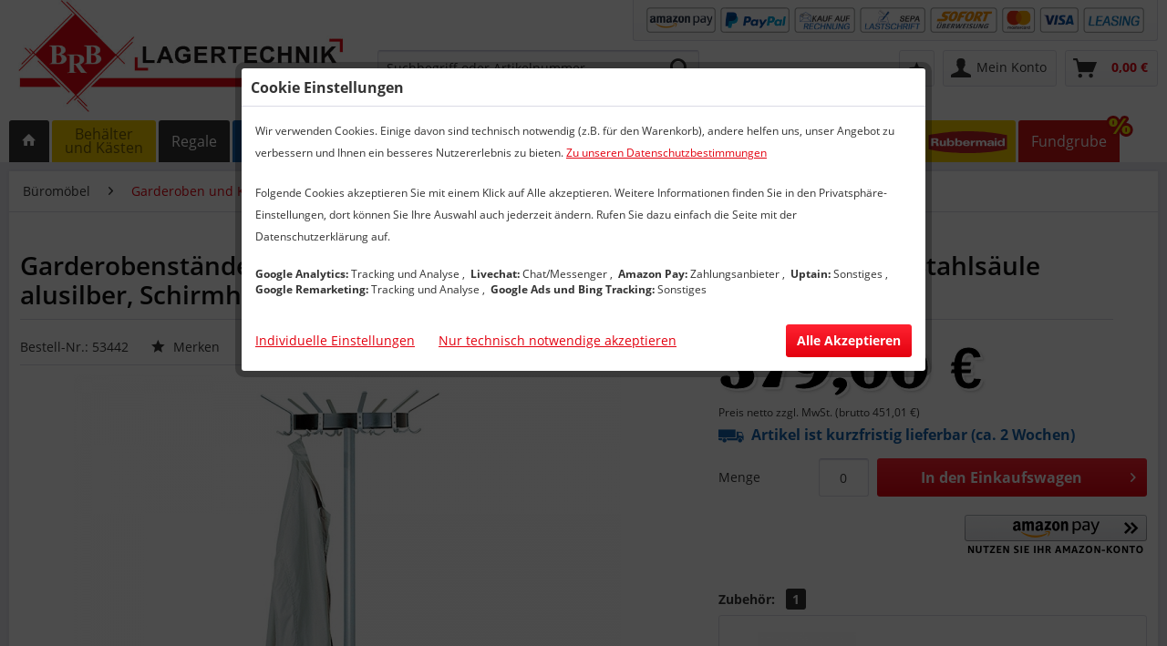

--- FILE ---
content_type: text/html; charset=UTF-8
request_url: https://www.brb-lagertechnik.de/bueromoebel/garderoben-und-kleiderstaender/24488/garderobenstaender-8-hut-und-16-mantelhaken-h-1800-mm-oe-450-mm-stahlsaeule-alusilber-schirmhalter-schwarz
body_size: 16239
content:
<!DOCTYPE html>
<html class="no-js" lang="de" itemscope="itemscope" itemtype="http://schema.org/WebPage">
<head>
<meta charset="utf-8"><script>window.dataLayer = window.dataLayer || [];</script><script>window.dataLayer.push({
    "ecommerce": {
        "detail": {
            "actionField": {
                "list": "Garderoben und Kleiderst\u00e4nder"
            },
            "products": [
                {
                    "name": "Garderobenst\u00e4nder, 8 Hut- und 16 Mantelhaken, H 1800 mm, \u00d8 450 mm, Stahls\u00e4ule alusilber, Schirmhalter schwarz",
                    "id": "00053442",
                    "price": 379,
                    "category": "Garderoben und Kleiderst\u00e4nder",
                    "variant": "",
                    "brand": ""
                }
            ]
        },
        "currencyCode": "EUR"
    },
    "google_tag_params": {
        "ecomm_pagetype": "product",
        "ecomm_prodid": "00053442",
        "ecomm_totalvalue": 379
    }
});</script><!-- WbmTagManager -->
<script>
(function(w,d,s,l,i){w[l]=w[l]||[];w[l].push({'gtm.start':new Date().getTime(),event:'gtm.js'});var f=d.getElementsByTagName(s)[0],j=d.createElement(s),dl=l!='dataLayer'?'&l='+l:'';j.async=true;j.src='https://www.googletagmanager.com/gtm.js?id='+i+dl;f.parentNode.insertBefore(j,f);})(window,document,'script','dataLayer','GTM-M2VBXXG');
</script>
<!-- End WbmTagManager -->
<meta name="author" content="" />
<meta name="robots" content="index,follow" />
<meta name="revisit-after" content="15 days" />
<meta name="keywords" content="Garderoben,Garderobenständer,Fahrbare Garderoben,Kleiderständer,Rollgarderoben,Büro-Garderoben" />
<meta name="description" content="➤ Günstig Garderoben und Kleiderständer kaufen ✓ über 35.000 Artikel auf Lager ✓ Versandkostenfrei  ✓ einfach✚schnell ✓ Jetzt sparen!" />
<meta property="og:type" content="product" />
<meta property="og:site_name" content="BRB-Lagertechnik" />
<meta property="og:url" content="https://www.brb-lagertechnik.de/bueromoebel/garderoben-und-kleiderstaender/24488/garderobenstaender-8-hut-und-16-mantelhaken-h-1800-mm-oe-450-mm-stahlsaeule-alusilber-schirmhalter-schwarz" />
<meta property="og:title" content="Garderobenständer, 8 Hut- und 16 Mantelhaken, H 1800 mm, Ø 450 mm, Stahlsäule alusilber, Schirmhalter schwarz" />
<meta property="og:description" content="Stabile Stahlsäule in alusilber, Schirmhalter aus Kunststoff in Farbe schwarz Sehr standfest durch schweren Fuß mit Betonfüllung und schwarzer Kunststoff-Tropfmulde Mit drehbarer Hakenkrone HxØ 1800x450 mm 8 Hut- und 16 Mantelhaken" />
<meta property="og:image" content="https://www.brb-lagertechnik.de/media/image/cd/c1/29/00053442afnJkrFZbBXUK.jpg" />
<meta property="product:price" content="379,00" />
<meta property="product:product_link" content="https://www.brb-lagertechnik.de/bueromoebel/garderoben-und-kleiderstaender/24488/garderobenstaender-8-hut-und-16-mantelhaken-h-1800-mm-oe-450-mm-stahlsaeule-alusilber-schirmhalter-schwarz" />
<meta name="twitter:card" content="product" />
<meta name="twitter:site" content="BRB-Lagertechnik" />
<meta name="twitter:title" content="Garderobenständer, 8 Hut- und 16 Mantelhaken, H 1800 mm, Ø 450 mm, Stahlsäule alusilber, Schirmhalter schwarz" />
<meta name="twitter:description" content="Stabile Stahlsäule in alusilber, Schirmhalter aus Kunststoff in Farbe schwarz Sehr standfest durch schweren Fuß mit Betonfüllung und schwarzer Kunststoff-Tropfmulde Mit drehbarer Hakenkrone HxØ 1800x450 mm 8 Hut- und 16 Mantelhaken" />
<meta name="twitter:image" content="https://www.brb-lagertechnik.de/media/image/cd/c1/29/00053442afnJkrFZbBXUK.jpg" />
<meta itemprop="copyrightHolder" content="BRB-Lagertechnik" />
<meta itemprop="copyrightYear" content="2014" />
<meta itemprop="isFamilyFriendly" content="True" />
<meta itemprop="image" content="https://www.brb-lagertechnik.de/media/image/ef/80/50/logo5b96795587413.png" />
<meta name="viewport" content="width=device-width, initial-scale=1.0, user-scalable=yes">
<meta name="mobile-web-app-capable" content="yes">
<meta name="apple-mobile-web-app-title" content="BRB Shop">
<meta name="apple-mobile-web-app-capable" content="yes">
<meta name="apple-mobile-web-app-status-bar-style" content="default">
<link rel="apple-touch-icon-precomposed" href="https://www.brb-lagertechnik.de/media/image/d1/8e/75/BRB-LOGO_Karo_180-Pixel.png">
<link rel="shortcut icon" href="https://www.brb-lagertechnik.de/media/unknown/d9/0c/f4/favicon.ico">
<meta name="msapplication-navbutton-color" content="#e3010f" />
<meta name="application-name" content="BRB-Lagertechnik" />
<meta name="msapplication-starturl" content="https://www.brb-lagertechnik.de/" />
<meta name="msapplication-window" content="width=1024;height=768" />
<meta name="msapplication-TileImage" content="https://www.brb-lagertechnik.de/media/image/bb/47/ae/BRB-LOGO_Karo_150-Pixel.png">
<meta name="msapplication-TileColor" content="#e3010f">
<meta name="theme-color" content="#e3010f" />
<link rel="canonical" href="https://www.brb-lagertechnik.de/bueromoebel/garderoben-und-kleiderstaender/24488/garderobenstaender-8-hut-und-16-mantelhaken-h-1800-mm-oe-450-mm-stahlsaeule-alusilber-schirmhalter-schwarz" />
<title itemprop="name">Garderobenständer, 8 Hut- und 16 Mantelhaken, H 1800 mm, Ø 450 mm, Stahlsäule alusilber, Schirmhalter schwarz |
Garderoben und Kleiderständer&nbsp;|&nbsp;Büromöbel&nbsp;|&nbsp;BRB
</title>
<link href="/web/cache/1760016005_ffbed8a38f93bce95e14e6aa928c564b.css" media="all" rel="stylesheet" type="text/css" />
<link rel="stylesheet" href="https://cdnjs.cloudflare.com/ajax/libs/balloon-css/0.2.4/balloon.min.css">
<script>
var gaProperty = 'UA-51702579-1';
var disableStr = 'ga-disable-' + gaProperty;
if (document.cookie.indexOf(disableStr + '=true') > -1) {
window[disableStr] = true;
}
</script>
<script src="/themes/Frontend/Responsive/frontend/_public/src/js/vendors/modernizr/modernizr.custom.35977.js"></script>
<script>
var mndCookieExpireDays = '31';
var mndCookieGACode = 'UA-51702579-1';
var mndCookieGAOptIn = 'true';
var mndCookieShowPrivacySettingsLink = 'true';
var mndCookieShowPrivacySettingsLinkText = 'Individuelle Einstellungen';
var mndCookiePixelInstalled = '';
var mndCookieVersion = '1';
var mndCookiePrivacyLink = '/custom/index/sCustom/7';
var mndCookieImprintLink = '/impressum';
var mndCookieReloadPage = 'true';
var mndCookieReloadAddUtm = 'false';
var mndCookieCustomTrackingCookiesJSON = JSON.parse(JSON.stringify([{"Name":"Livechat","Cookie":"__tawkuuid","Setting":"Opt-In","description":"","type":"mndCookieTypeChat","trackingcode":""},{"Name":"Amazon Pay","Cookie":"apay-session-set","Setting":"Opt-In","description":"","type":"mndCookieTypePayment","trackingcode":""},{"Name":"Uptain","Cookie":"__esModule","Setting":"Opt-In","description":"","type":"mndCookieTypeElse","trackingcode":""},{"Name":"Google Remarketing","Cookie":"Remarketing","Setting":"Opt-In","description":"","type":"mndCookieTypeTracking","trackingcode":""},{"Name":"Google Ads und Bing Tracking","Cookie":"google_ads","Setting":"Opt-In","description":"","type":"mndCookieTypeElse","trackingcode":""}]));
var mndCookieHideCloseButton = 'false';
var mndIsSecureShop = true;
var mndCookieConsentModeActive = 'false';
var mndCookieConsentWaitTimeout = 500;
var hostname = window.location.hostname;
var cookieSuffix = hostname.replace(/[^a-zA-Z]/g, "") + mndCookieVersion;
window.dataLayer = window.dataLayer || [];
function mndGetTrackingCookie(name) {
var nameEQ = name + "=";
var ca = document.cookie.split(';');
for(var i=0;i < ca.length;i++) {
var c = ca[i];
while (c.charAt(0)==' ') c = c.substring(1,c.length);
if (c.indexOf(nameEQ) == 0) return c.substring(nameEQ.length,c.length);
}
return null;
}
// google consent mode
if(mndCookieConsentModeActive == 'true') {
arr = [];
function gtag() {
dataLayer.push(arguments);
}
if(localStorage.getItem('mnd-accept-all-' + cookieSuffix) != null) {
gtag('consent', 'default', {
'ad_storage': 'granted',
'ad_user_data': 'granted',
'ad_personalization': 'granted',
'analytics_storage': 'granted',
'wait_for_update': mndCookieConsentWaitTimeout
});
arr['ad_storage'] = 'granted';
arr['ad_user_data'] = 'granted';
arr['ad_personalization'] = 'granted';
arr['analytics_storage'] = 'granted';
window.dataLayer.push(arr);
} else {
var mndAcceptStatistic = 'denied';
if(localStorage.getItem('mnd-accept-statistic-' + cookieSuffix) != null) {
mndAcceptStatistic = 'granted';
}
var mndAcceptRemarketing = 'denied';
if(localStorage.getItem('mnd-accept-remarketing-' + cookieSuffix) != null) {
mndAcceptRemarketing = 'granted';
}
gtag('consent', 'default', {
'ad_storage': mndAcceptRemarketing,
'ad_user_data': mndAcceptRemarketing,
'ad_personalization': mndAcceptRemarketing,
'analytics_storage': mndAcceptStatistic,
'wait_for_update': mndCookieConsentWaitTimeout
});
arr['ad_storage'] = mndAcceptRemarketing;
arr['ad_user_data'] = mndAcceptRemarketing;
arr['ad_personalization'] = mndAcceptRemarketing;
arr['analytics_storage'] = mndAcceptStatistic;
window.dataLayer.push(arr);
}
}
var mndCustomJs = function() {
}
if (mndCookieGACode !== '') {
var mndCookieGACodeArray = mndCookieGACode.split(',');
if(mndCookieGAOptIn === 'true' && mndGetTrackingCookie('mnd-ga-opted-in') !== 'true') {
mndCookieGACodeArray.forEach(function(el, index, array){
var gaProperty = mndCookieGACodeArray[index];
var disableStr = 'ga-disable-' + gaProperty;
if (mndIsSecureShop !== undefined && mndIsSecureShop === true) {
document.cookie = disableStr + '=true; expires=Thu, 31 Dec 2118 23:59:59 UTC; path=/; secure';
} else {
document.cookie = disableStr + '=true; expires=Thu, 31 Dec 2118 23:59:59 UTC; path=/;';
}
window[disableStr] = true;
});
} else {
mndCookieGACodeArray.forEach(function(el, index, array){
var gaProperty = mndCookieGACodeArray[index];
var disableStr = 'ga-disable-' + gaProperty;
if (mndGetTrackingCookie(disableStr) === 'true') {
window[disableStr] = true;
}
});
}
}
for(var i = 0; i < mndCookieCustomTrackingCookiesJSON.length; i++) {
var obj = mndCookieCustomTrackingCookiesJSON[i];
if(obj.Name != '' && obj.Cookie != '') {
if(obj.Setting === 'Opt-In' && mndGetTrackingCookie(obj.Cookie) !== 'true') {
if (mndIsSecureShop !== undefined && mndIsSecureShop === true) {
document.cookie = obj.Cookie+'=false; expires=Thu, 31 Dec 2118 23:59:59 UTC; path=/; secure';
} else {
document.cookie = obj.Cookie+'=false; expires=Thu, 31 Dec 2118 23:59:59 UTC; path=/;';
}
}
if(obj.Setting === 'Opt-Out' && mndGetTrackingCookie(obj.Cookie) != 'false') {
if (mndIsSecureShop !== undefined && mndIsSecureShop === true) {
document.cookie = obj.Cookie+'=true; expires=Thu, 31 Dec 2118 23:59:59 UTC; path=/; secure';
} else {
document.cookie = obj.Cookie+'=true; expires=Thu, 31 Dec 2118 23:59:59 UTC; path=/;';
}
}
}
if(obj.Cookie != '') {
var layerName = obj.Cookie;
arr = [];
if(mndGetTrackingCookie(obj.Cookie) === 'true') {
arr[layerName] = 'active';
window.dataLayer.push(arr);
} else {
arr[layerName] = 'inactive';
window.dataLayer.push(arr);
}
}
}
</script>
</head>
<body class="is--ctl-detail is--act-index" >
<script type="text/javascript">
document.bestitAmazonPayWidgetJsUrl = 'https://static-eu.payments-amazon.com/OffAmazonPayments/de/lpa/js/Widgets.js';
document.bestitAmazonPayDebug = true;        </script>
<div
class="bestit-amazon-pay" data-async="1" data-controller="detail" data-action="index" data-sellerId="A3GZNRYEAPC7AC" data-clientId="amzn1.application-oa2-client.cde9a139ea224e31b6c4f97548a3ce77" data-purchaseId="" data-session="asess" data-smartphoneCollapsible="0" data-minimumOrderValue="0" data-basketValue="0" data-currency="EUR" data-scaEndpoint="https://www.brb-lagertechnik.de/AmazonPay/sca" data-errorPageUrl="https://www.brb-lagertechnik.de/checkout/cart/amazonPayError/1" data-basketSignature="" data-amazonPaySelected="false" data-closeLoadingIndicatorText="<p class=animation-text>Klicken Sie hier, um den Vorgang abzubrechen.</p>">
</div>
<div class="page-wrap">
<noscript class="noscript-main">
<div class="alert is--warning">
<div class="alert--icon">
<i class="icon--element icon--warning"></i>
</div>
<div class="alert--content">
Um BRB-Lagertechnik in vollem Umfang nutzen zu k&ouml;nnen, empfehlen wir Ihnen Javascript in Ihrem Browser zu aktiveren.
</div>
</div>
<!-- WbmTagManager (noscript) -->
<iframe src="https://www.googletagmanager.com/ns.html?id=GTM-M2VBXXG"
        height="0" width="0" style="display:none;visibility:hidden"></iframe>
<!-- End WbmTagManager (noscript) --></noscript>
<header class="header-main">
<div class="container header--navigation">
<div class="logo-main block-group" role="banner">
<div class="logo--shop block">
<a class="logo--link" href="https://www.brb-lagertechnik.de/" title="BRB-Lagertechnik - zur Startseite wechseln">
<picture>
<source srcset="https://www.brb-lagertechnik.de/media/image/ef/80/50/logo5b96795587413.png" media="(min-width: 78.75em)">
<source srcset="https://www.brb-lagertechnik.de/media/image/ef/80/50/logo5b96795587413.png" media="(min-width: 64em)">
<source srcset="https://www.brb-lagertechnik.de/media/image/ef/80/50/logo5b96795587413.png" media="(min-width: 48em)">
<img srcset="https://www.brb-lagertechnik.de/media/image/ef/80/50/logo5b96795587413.png" alt="BRB-Lagertechnik - zur Startseite wechseln" />
</picture>
</a>
</div>
</div>
<div id="zahlungsarten"><a href="https://www.brb-lagertechnik.de/zahlung-und-versand"><img src="https://www.brb-lagertechnik.de/media/image/eb/d9/c4/zahlungsarten-top-amazon.png" title="Unsere Zahlungsmöglichkeiten" alt="Unsere Zahlungsmöglichkeiten"></a></div>
<nav class="shop--navigation block-group">
<ul class="navigation--list block-group" role="menubar">
<li class="navigation--entry entry--menu-left" role="menuitem">
<a class="entry--link entry--trigger btn is--icon-left" href="#offcanvas--left" data-offcanvas="true" data-offCanvasSelector=".sidebar-main">
<i class="icon--menu"></i> Menü
</a>
</li>
<li class="navigation--entry entry--search" role="menuitem" data-search="true" aria-haspopup="true" data-minLength="3">
<a class="btn entry--link entry--trigger" href="#show-hide--search" title="Suche anzeigen / schließen">
<i class="icon--search"></i>
<span class="search--display">Suchen</span>
</a>
<form action="/search" method="get" class="main-search--form">
<input type="search" name="sSearch" class="main-search--field" autocomplete="off" autocapitalize="off" placeholder="Suchbegriff oder Artikelnummer" maxlength="50" />
<button type="submit" class="main-search--button">
<i class="icon--search"></i>
<span class="main-search--text">Suchen</span>
</button>
<div class="form--ajax-loader">&nbsp;</div>
</form>
<div class="main-search--results"></div>
</li>

    <li class="navigation--entry entry--notepad" role="menuitem">
        <a href="https://www.brb-lagertechnik.de/note" title="Merkzettel" class="btn">
            <i class="icon--star"></i>
                    </a>
    </li>




    <li class="navigation--entry entry--account"
        role="menuitem"
        data-offcanvas="true"
        data-offCanvasSelector=".account--dropdown-navigation">
        
            <a href="https://www.brb-lagertechnik.de/account"
               title="Mein Konto"
               class="btn is--icon-left entry--link account--link">
                <i class="icon--account"></i>
                                    <span class="account--display">
                        Mein Konto
                    </span>
                            </a>
        

            </li>




    <li class="navigation--entry entry--cart" role="menuitem">
        <a class="btn is--icon-left cart--link" href="https://www.brb-lagertechnik.de/checkout/cart" title="Warenkorb">
            <span class="cart--display">
                                    Warenkorb
                            </span>

            <span class="badge is--primary is--minimal cart--quantity is--hidden">0</span>

            <i class="icon--basket"></i>

            <span class="cart--amount">
                0,00&nbsp;&euro;
            </span>
        </a>
        <div class="ajax-loader">&nbsp;</div>
    </li>



</ul>
</nav>
<div class="container--ajax-cart" data-collapse-cart="true" data-displayMode="offcanvas"></div>
</div>
</header>
<nav class="navigation-main">
<div class="container" data-menu-scroller="true" data-listSelector=".navigation--list.container" data-viewPortSelector=".navigation--list-wrapper">
<div class="navigation--list-wrapper">
<ul class="navigation--list container" role="menubar" itemscope="itemscope" itemtype="http://schema.org/SiteNavigationElement">
<li class="navigation--entry is--home" role="menuitem">
<a class="navigation--link is--first" href="https://www.brb-lagertechnik.de/" title="Home" itemprop="url">
<i class="icon--house"></i>
</a>
</li>			<li class="navigation--entry" role="menuitem">
<a class="navigation--link" href="https://www.brb-lagertechnik.de/behaelter-und-kaesten" title="Behälter und Kästen" aria-label="Behälter und Kästen" itemprop="url">
<span itemprop="name">
<span class="mobile">Behälter und Kästen</span><span class="desktop">Behälter<br>und Kästen</span>
</span>
</a>
</li>
<li class="navigation--entry" role="menuitem">
<a class="navigation--link" href="https://www.brb-lagertechnik.de/regale" title="Regale" aria-label="Regale" itemprop="url">
<span itemprop="name">
Regale
</span>
</a>
</li>
<li class="navigation--entry" role="menuitem">
<a class="navigation--link" href="https://www.brb-lagertechnik.de/betriebseinrichtung" title="Betriebseinrichtung" aria-label="Betriebseinrichtung" itemprop="url">
<span itemprop="name">
<span class="mobile">Betriebseinrichtung</span><span class="desktop">Betriebs-<br>einrichtung</span>
</span>
</a>
</li>
<li class="navigation--entry is--active" role="menuitem">
<a class="navigation--link is--active" href="https://www.brb-lagertechnik.de/bueromoebel" title="Büromöbel" aria-label="Büromöbel" itemprop="url">
<span itemprop="name">
Büromöbel
</span>
</a>
</li>
<li class="navigation--entry" role="menuitem">
<a class="navigation--link" href="https://www.brb-lagertechnik.de/transportgeraete" title="Transportgeräte" aria-label="Transportgeräte" itemprop="url">
<span itemprop="name">
<span class="mobile">Transportgeräte</span><span class="desktop">Transport-<br>geräte</span>
</span>
</a>
</li>
<li class="navigation--entry" role="menuitem">
<a class="navigation--link" href="https://www.brb-lagertechnik.de/umwelt" title="Umwelt" aria-label="Umwelt" itemprop="url">
<span itemprop="name">
Umwelt
</span>
</a>
</li>
<li class="navigation--entry" role="menuitem">
<a class="navigation--link" href="https://www.brb-lagertechnik.de/erste-hilfe" title="Erste Hilfe" aria-label="Erste Hilfe" itemprop="url">
<span itemprop="name">
Erste Hilfe
</span>
</a>
</li>
<li class="navigation--entry" role="menuitem">
<a class="navigation--link" href="https://www.brb-lagertechnik.de/catering" title="Catering" aria-label="Catering" itemprop="url">
<span itemprop="name">
Catering
</span>
</a>
</li>
<li class="navigation--entry" role="menuitem">
<a class="navigation--link" href="https://www.brb-lagertechnik.de/baecker" title="Bäckerwelt" aria-label="Bäckerwelt" itemprop="url" target="_parent">
<span itemprop="name">
Bäckerwelt
</span>
</a>
</li>
<li class="navigation--entry" role="menuitem">
<a class="navigation--link" href="https://www.brb-lagertechnik.de/rubbermaid" title="Rubbermaid" aria-label="Rubbermaid" itemprop="url" target="_parent">
<span itemprop="name">
<span class="rubbermaid-text">Rubbermaid</span><span class="rubbermaid-text-empty">&#8203;</span>
</span>
</a>
</li>
<li class="navigation--entry" role="menuitem">
<a class="navigation--link" href="https://www.brb-sparwelt.de/" title="Fundgrube" aria-label="Fundgrube" itemprop="url" target="_blank" rel="nofollow noopener">
<span itemprop="name">
Fundgrube
</span>
</a>
</li>
</ul>
</div>
</div>
</nav>
<section class="content-main container block-group ">
<nav class="content--breadcrumb block">
<ul class="breadcrumb--list" role="menu" itemscope itemtype="http://schema.org/BreadcrumbList">
<li class="breadcrumb--entry" itemprop="itemListElement" itemscope itemtype="http://schema.org/ListItem">
<a class="breadcrumb--link" href="https://www.brb-lagertechnik.de/bueromoebel" title="Büromöbel" itemprop="item">
<link itemprop="url" href="https://www.brb-lagertechnik.de/bueromoebel" />
<span class="breadcrumb--title" itemprop="name">Büromöbel</span>
</a>
<meta itemprop="position" content="0" />
</li>
<li class="breadcrumb--separator">
<i class="icon--arrow-right"></i>
</li>
<li class="breadcrumb--entry is--active" itemprop="itemListElement" itemscope itemtype="http://schema.org/ListItem">
<a class="breadcrumb--link" href="https://www.brb-lagertechnik.de/bueromoebel/garderoben-und-kleiderstaender" title="Garderoben und Kleiderständer" itemprop="item">
<link itemprop="url" href="https://www.brb-lagertechnik.de/bueromoebel/garderoben-und-kleiderstaender" />
<span class="breadcrumb--title" itemprop="name">Garderoben und Kleiderständer</span>
</a>
<meta itemprop="position" content="1" />
</li>
</ul>
</nav>
<div class="content-main--inner">
<aside class="sidebar-main off-canvas">
<div class="navigation--smartphone">
<ul class="navigation--list ">
<li class="navigation--entry entry--close-off-canvas">
<a href="#close-categories-menu" title="Menü schließen" class="navigation--link">
Menü schließen <i class="icon--arrow-right"></i>
</a>
</li>
</ul>
<div class="mobile--switches">

    



    

</div>
</div>
<div class="sidebar--categories-wrapper" data-subcategory-nav="true" data-mainCategoryId="3" data-categoryId="1147" data-fetchUrl="/widgets/listing/getCategory/categoryId/1147">
<div class="categories--headline navigation--headline">
Kategorien
</div>
<div class="sidebar--categories-navigation">
<ul class="sidebar--navigation categories--navigation navigation--list is--drop-down is--level0 is--rounded" role="menu">
<li class="navigation--entry has--sub-children" role="menuitem">
<a class="navigation--link link--go-forward" href="https://www.brb-lagertechnik.de/behaelter-und-kaesten" data-categoryId="6" data-fetchUrl="/widgets/listing/getCategory/categoryId/6" title="Behälter und Kästen" >
Behälter und Kästen
<span class="is--icon-right">
<i class="icon--arrow-right"></i>
</span>
</a>
</li>
<li class="navigation--entry has--sub-children" role="menuitem">
<a class="navigation--link link--go-forward" href="https://www.brb-lagertechnik.de/regale" data-categoryId="7" data-fetchUrl="/widgets/listing/getCategory/categoryId/7" title="Regale" >
Regale
<span class="is--icon-right">
<i class="icon--arrow-right"></i>
</span>
</a>
</li>
<li class="navigation--entry has--sub-children" role="menuitem">
<a class="navigation--link link--go-forward" href="https://www.brb-lagertechnik.de/betriebseinrichtung" data-categoryId="8" data-fetchUrl="/widgets/listing/getCategory/categoryId/8" title="Betriebseinrichtung" >
Betriebseinrichtung
<span class="is--icon-right">
<i class="icon--arrow-right"></i>
</span>
</a>
</li>
<li class="navigation--entry is--active has--sub-categories has--sub-children" role="menuitem">
<a class="navigation--link is--active has--sub-categories link--go-forward" href="https://www.brb-lagertechnik.de/bueromoebel" data-categoryId="9" data-fetchUrl="/widgets/listing/getCategory/categoryId/9" title="Büromöbel" >
Büromöbel
<span class="is--icon-right">
<i class="icon--arrow-right"></i>
</span>
</a>
<ul class="sidebar--navigation categories--navigation navigation--list is--level1 is--rounded" role="menu">
<li class="navigation--entry has--sub-children" role="menuitem">
<a class="navigation--link link--go-forward" href="https://www.brb-lagertechnik.de/cat/index/sCategory/5578" data-categoryId="5578" data-fetchUrl="/widgets/listing/getCategory/categoryId/5578" title="Bürostühle &amp; Chefsessel" >
Bürostühle & Chefsessel
<span class="is--icon-right">
<i class="icon--arrow-right"></i>
</span>
</a>
</li>
<li class="navigation--entry has--sub-children" role="menuitem">
<a class="navigation--link link--go-forward" href="https://www.brb-lagertechnik.de/bueromoebel/besprechungsmoebel" data-categoryId="1188" data-fetchUrl="/widgets/listing/getCategory/categoryId/1188" title="Besprechungsmöbel" >
Besprechungsmöbel
<span class="is--icon-right">
<i class="icon--arrow-right"></i>
</span>
</a>
</li>
<li class="navigation--entry has--sub-children" role="menuitem">
<a class="navigation--link link--go-forward" href="https://www.brb-lagertechnik.de/bueromoebel/bueromoebelprogramme" data-categoryId="304" data-fetchUrl="/widgets/listing/getCategory/categoryId/304" title="Büromöbelprogramme" >
Büromöbelprogramme
<span class="is--icon-right">
<i class="icon--arrow-right"></i>
</span>
</a>
</li>
<li class="navigation--entry" role="menuitem">
<a class="navigation--link" href="https://www.brb-lagertechnik.de/bueromoebel/ordner-drehsaeulen" data-categoryId="1157" data-fetchUrl="/widgets/listing/getCategory/categoryId/1157" title="Ordner-Drehsäulen" >
Ordner-Drehsäulen
</a>
</li>
<li class="navigation--entry" role="menuitem">
<a class="navigation--link" href="https://www.brb-lagertechnik.de/regale/buero-und-archivregale/" data-categoryId="4754" data-fetchUrl="/widgets/listing/getCategory/categoryId/4754" title="Büroregale" target="_parent">
Büroregale
</a>
</li>
<li class="navigation--entry has--sub-children" role="menuitem">
<a class="navigation--link link--go-forward" href="https://www.brb-lagertechnik.de/bueromoebel/bueroschraenke" data-categoryId="382" data-fetchUrl="/widgets/listing/getCategory/categoryId/382" title="Büroschränke" >
Büroschränke
<span class="is--icon-right">
<i class="icon--arrow-right"></i>
</span>
</a>
</li>
<li class="navigation--entry" role="menuitem">
<a class="navigation--link" href="https://www.brb-lagertechnik.de/bueromoebel/counter-und-messetheken" data-categoryId="5291" data-fetchUrl="/widgets/listing/getCategory/categoryId/5291" title="Counter und Messetheken" >
Counter und Messetheken
</a>
</li>
<li class="navigation--entry has--sub-children" role="menuitem">
<a class="navigation--link link--go-forward" href="https://www.brb-lagertechnik.de/bueromoebel/empfangstheken" data-categoryId="5331" data-fetchUrl="/widgets/listing/getCategory/categoryId/5331" title="Empfangstheken" >
Empfangstheken
<span class="is--icon-right">
<i class="icon--arrow-right"></i>
</span>
</a>
</li>
<li class="navigation--entry" role="menuitem">
<a class="navigation--link" href="https://www.brb-lagertechnik.de/bueromoebel/schreibtischcontainer" data-categoryId="1210" data-fetchUrl="/widgets/listing/getCategory/categoryId/1210" title="Schreibtischcontainer" >
Schreibtischcontainer
</a>
</li>
<li class="navigation--entry has--sub-children" role="menuitem">
<a class="navigation--link link--go-forward" href="https://www.brb-lagertechnik.de/bueromoebel/bueroausstattung" data-categoryId="512" data-fetchUrl="/widgets/listing/getCategory/categoryId/512" title="Büroausstattung" >
Büroausstattung
<span class="is--icon-right">
<i class="icon--arrow-right"></i>
</span>
</a>
</li>
<li class="navigation--entry is--active" role="menuitem">
<a class="navigation--link is--active" href="https://www.brb-lagertechnik.de/bueromoebel/garderoben-und-kleiderstaender" data-categoryId="1147" data-fetchUrl="/widgets/listing/getCategory/categoryId/1147" title="Garderoben und Kleiderständer" >
Garderoben und Kleiderständer
</a>
</li>
<li class="navigation--entry has--sub-children" role="menuitem">
<a class="navigation--link link--go-forward" href="https://www.brb-lagertechnik.de/bueromoebel/safes-und-tresore" data-categoryId="1227" data-fetchUrl="/widgets/listing/getCategory/categoryId/1227" title="Safes und Tresore" >
Safes und Tresore
<span class="is--icon-right">
<i class="icon--arrow-right"></i>
</span>
</a>
</li>
<li class="navigation--entry" role="menuitem">
<a class="navigation--link" href="https://www.brb-lagertechnik.de/bueromoebel/schluesselschraenke" data-categoryId="1184" data-fetchUrl="/widgets/listing/getCategory/categoryId/1184" title="Schlüsselschränke" >
Schlüsselschränke
</a>
</li>
</ul>
</li>
<li class="navigation--entry has--sub-children" role="menuitem">
<a class="navigation--link link--go-forward" href="https://www.brb-lagertechnik.de/transportgeraete" data-categoryId="10" data-fetchUrl="/widgets/listing/getCategory/categoryId/10" title="Transportgeräte" >
Transportgeräte
<span class="is--icon-right">
<i class="icon--arrow-right"></i>
</span>
</a>
</li>
<li class="navigation--entry has--sub-children" role="menuitem">
<a class="navigation--link link--go-forward" href="https://www.brb-lagertechnik.de/umwelt" data-categoryId="11" data-fetchUrl="/widgets/listing/getCategory/categoryId/11" title="Umwelt" >
Umwelt
<span class="is--icon-right">
<i class="icon--arrow-right"></i>
</span>
</a>
</li>
<li class="navigation--entry has--sub-children" role="menuitem">
<a class="navigation--link link--go-forward" href="https://www.brb-lagertechnik.de/erste-hilfe" data-categoryId="5531" data-fetchUrl="/widgets/listing/getCategory/categoryId/5531" title="Erste Hilfe" >
Erste Hilfe
<span class="is--icon-right">
<i class="icon--arrow-right"></i>
</span>
</a>
</li>
<li class="navigation--entry" role="menuitem">
<a class="navigation--link" href="https://www.brb-lagertechnik.de/catering" data-categoryId="5532" data-fetchUrl="/widgets/listing/getCategory/categoryId/5532" title="Catering" >
Catering
</a>
</li>
<li class="navigation--entry" role="menuitem">
<a class="navigation--link" href="https://www.brb-lagertechnik.de/baecker" data-categoryId="5337" data-fetchUrl="/widgets/listing/getCategory/categoryId/5337" title="Bäckerwelt" target="_parent">
Bäckerwelt
</a>
</li>
<li class="navigation--entry has--sub-children" role="menuitem">
<a class="navigation--link link--go-forward" href="https://www.brb-lagertechnik.de/rubbermaid" data-categoryId="5347" data-fetchUrl="/widgets/listing/getCategory/categoryId/5347" title="Rubbermaid" target="_parent">
Rubbermaid
<span class="is--icon-right">
<i class="icon--arrow-right"></i>
</span>
</a>
</li>
<li class="navigation--entry" role="menuitem">
<a class="navigation--link" href="https://www.brb-sparwelt.de/" data-categoryId="1643" data-fetchUrl="/widgets/listing/getCategory/categoryId/1643" title="Fundgrube" target="_blank" rel="nofollow noopener">
Fundgrube
</a>
</li>
<li class="navigation--entry" role="menuitem">
<a class="navigation--link" href="https://www.brb-lagertechnik.de/katalog" data-categoryId="95" data-fetchUrl="/widgets/listing/getCategory/categoryId/95" title="Katalog" >
Katalog
</a>
</li>
</ul>
</div>
<div class="shop-sites--container is--rounded">
<div class="shop-sites--headline navigation--headline">
Informationen
</div>
<ul class="shop-sites--navigation sidebar--navigation navigation--list is--drop-down is--level0" role="menu">
<li class="navigation--entry" role="menuitem">
<a class="navigation--link" href="https://www.brb-lagertechnik.de/custom/index/sCustom/118" title="Reklamation und Umtausch" data-categoryId="118" data-fetchUrl="/widgets/listing/getCustomPage/pageId/118" >
Reklamation und Umtausch
</a>
</li>
<li class="navigation--entry" role="menuitem">
<a class="navigation--link" href="https://www.brb-lagertechnik.de/ueber-uns" title="Über uns" data-categoryId="9" data-fetchUrl="/widgets/listing/getCustomPage/pageId/9" >
Über uns
</a>
</li>
<li class="navigation--entry" role="menuitem">
<a class="navigation--link" href="https://www.brb-lagertechnik.de/agb" title="AGB" data-categoryId="4" data-fetchUrl="/widgets/listing/getCustomPage/pageId/4" >
AGB
</a>
</li>
<li class="navigation--entry" role="menuitem">
<a class="navigation--link" href="https://www.brb-lagertechnik.de/zahlung-und-versand" title="Zahlung und Versand" data-categoryId="6" data-fetchUrl="/widgets/listing/getCustomPage/pageId/6" >
Zahlung und Versand
</a>
</li>
<li class="navigation--entry" role="menuitem">
<a class="navigation--link" href="https://www.brb-lagertechnik.de/datenschutzerklaerung" title="Datenschutzerklärung" data-categoryId="7" data-fetchUrl="/widgets/listing/getCustomPage/pageId/7" >
Datenschutzerklärung
</a>
</li>
<li class="navigation--entry" role="menuitem">
<a class="navigation--link" href="https://www.brb-lagertechnik.de/batteriehinweis" title="Batteriehinweis" data-categoryId="71" data-fetchUrl="/widgets/listing/getCustomPage/pageId/71" >
Batteriehinweis
</a>
</li>
<li class="navigation--entry" role="menuitem">
<a class="navigation--link" href="https://www.brb-lagertechnik.de/impressum" title="Impressum" data-categoryId="3" data-fetchUrl="/widgets/listing/getCustomPage/pageId/3" >
Impressum
</a>
</li>
</ul>
</div>
</div>
</aside>
<div class="content--wrapper">
<div class="content product--details" itemscope itemtype="http://schema.org/Product" data-ajax-wishlist="true" data-compare-ajax="true" data-ajax-variants-container="true">
<header class="product--header">
<div class="product--info">
<h1 class="product--title" itemprop="name">
Garderobenständer, 8 Hut- und 16 Mantelhaken, H 1800 mm, Ø 450 mm, Stahlsäule alusilber, Schirmhalter schwarz
</h1>
</div>
</header>
<div class="product--detail-upper block-group">
<div class="product--image-container image-slider" data-image-slider="true" data-image-gallery="true" data-maxZoom="0" data-thumbnails=".image--thumbnails" >
<nav class="product--actions">
<div class="action--link">
Bestell-Nr.: <span itemprop="sku">
53442
</span>
</div>
<form action="https://www.brb-lagertechnik.de/note/add/ordernumber/00053442" method="post" class="action--form">
<button type="submit" class="action--link link--notepad" title="Merken" data-ajaxUrl="https://www.brb-lagertechnik.de/note/ajaxAdd/ordernumber/00053442" data-text="Gemerkt">
<i class="icon--star"></i> <span class="action--text">Merken</span>
</button>
</form>
<div class="action--link">
<i class="icon--service"></i> <a href="https://www.brb-lagertechnik.de/frage-zum-artikel?sInquiry=detail&sOrdernumber=00053442" rel="nofollow" class="link--ask" title="Frage zum Artikel">
Frage zum Artikel</a>
</div>
<div class="action--link">
<span class="entry--label">
<a class="catalog" href="https://www.brb-lagertechnik.de/detail/index/sArticle/33527" title="Jetzt Bestell-Katalog kostenlos anfordern&thinsp;!">
<i class="icon--book"></i> Katalogseite:
</a>
</span>
<span class="entry--content">
390
</span>
</div>
</nav>
<div class="image-slider--container no--thumbnails">
<div class="image-slider--slide">
<div class="image--box image-slider--item">
<span class="image--element" data-img-large="https://www.brb-lagertechnik.de/media/image/90/4a/c9/00053442afnJkrFZbBXUK_1280x1280.jpg" data-img-small="https://www.brb-lagertechnik.de/media/image/e7/71/7d/00053442afnJkrFZbBXUK_200x200.jpg" data-img-original="https://www.brb-lagertechnik.de/media/image/cd/c1/29/00053442afnJkrFZbBXUK.jpg" data-alt="00053442.jpg">
<span class="image--media">
<img srcset="https://www.brb-lagertechnik.de/media/image/5e/17/c0/00053442afnJkrFZbBXUK_600x600.jpg" src="https://www.brb-lagertechnik.de/media/image/5e/17/c0/00053442afnJkrFZbBXUK_600x600.jpg" alt="00053442.jpg" itemprop="image" />
</span>
</span>
</div>
</div>
</div>
</div>
<div class="product--buybox block">
<meta itemprop="brand" content="Kerkmann"/>
<meta itemprop="releaseDate" content="1990-01-01"/>
<div itemprop="offers" itemscope itemtype="http://schema.org/Offer" class="buybox--inner">
<meta itemprop="priceCurrency" content="EUR"/>
<div class="product--price price--default">
<span class="price--content content--default">
<meta itemprop="price" content="379.00">
379,00&nbsp;&euro;
</span>
</div>
<div class='product--price price--unit'>
<span class="price--label label--purchase-unit">
Inhalt:
</span>
1 Stück
</div>
<p class="product--tax" data-content="" data-modalbox="true" data-targetSelector="a" data-mode="ajax">
Preis netto zzgl. MwSt.   (brutto 451,01 €)
</p>
<div class="product--delivery">
<link itemprop="availability" href="http://schema.org/LimitedAvailability" />
<p class="delivery--information">
<span class="delivery--text delivery--text-soon-available">
<i class="icon--truck delivery--status-soon-available"></i>
Artikel ist kurzfristig lieferbar (ca. 2 Wochen)
</span>
</p>
</div>
<div class="product--configurator">
</div>
<form name="sAddToBasket" method="post" action="https://www.brb-lagertechnik.de/checkout/addArticle" class="buybox--form" data-add-article="true" data-eventName="submit" data-showModal="false" data-addArticleUrl="https://www.brb-lagertechnik.de/checkout/ajaxAddArticleCart">
<input type="hidden" name="sActionIdentifier" value=""/>
<input type="hidden" name="sAddAccessories" id="sAddAccessories" value=""/>
<input type="hidden" name="sAdd" value="00053442"/>
<div class="buybox--button-container block-group">
<div class="buybox--quantity block">
<div class="brb-quantity-select" data-minQuantity="1" data-maxQuantity="1000">
<label for="sQuantity">
Menge
</label>
<input type="number" id="sQuantity" name="sQuantity" placeholder="0" min="1" max="1000" required="required">
</div>
</div>
<button class="buybox--button block btn is--primary is--icon-right is--center is--large" name="In den Warenkorb">
In den Einkaufswagen <i class="icon--arrow-right"></i>
</button>
</div>
</form>
<div class="bestit-amazon-pay--express-button--container">
<div class="button--label">
<span class="button-label--express"></span>
</div>
<div class="button--container">
<div class="bestit-amazon-pay--express-button bestit-is--medium" data-button-inactive-class="is--hidden" data-button-type="PwA" data-button-color="LightGray" data-button-size="medium" data-button-language="de-DE" data-button-redirect="https://www.brb-lagertechnik.de/AmazonPay/login/target/address" data-button-active="true" data-detail-button="1" data-article-price="379" data-button-is-express="1">
<noscript>
Amazon Pay nicht möglich!
</noscript>
<form
data-bestit-add-article="true" data-eventName="submit" data-showModal="false">
<input type="hidden" name="sAdd" value="00053442">
<input type="hidden" name="SwapQuantity" value="1">
</form>
</div>
</div>
</div>
<div>
<p class="pix-accessories--title">
Zubehör:
<span class="product--rating-count-wrapper">
<span class="product--rating-count">1</span>
</span>
</p>
<div class="pix-accessories--panel panel has--border is--rounded">
<div class="product-slider" data-product-slider="true" data-infiniteSlide="false" data-itemMinWidth="218">
<div class="product-slider--container">
<div class="product-slider--item">
<div itemscope itemtype="http://schema.org/Product" class="product--box box--slider " data-page-index="" data-ordernumber="00076008" >
<div class="box--content is--rounded">
<div class="product--badges">
</div>
<div class="product--info">
<a href="https://www.brb-lagertechnik.de/bueromoebel/zubehoer-fuer-bueromoebel/34470/kleiderbuegel-alusilber-5-stueck" title="Kleiderbügel, alusilber, 5 Stück" class="product--image">
<img src="https://www.brb-lagertechnik.de/media/image/02/0f/33/00076008_AKFzueFnDxqUqp_285x255.jpg" srcset="https://www.brb-lagertechnik.de/media/image/02/0f/33/00076008_AKFzueFnDxqUqp_285x255.jpg" alt="Kleiderbügel, alusilber, 5 Stück" title="Kleiderbügel, alusilber, 5 Stück" />
</a>
<meta itemprop="name" content="Kleiderbügel, alusilber, 5 Stück">
<a href="https://www.brb-lagertechnik.de/bueromoebel/zubehoer-fuer-bueromoebel/34470/kleiderbuegel-alusilber-5-stueck" class="product--title" title="Kleiderbügel, alusilber, 5 Stück">
Kleiderbügel, alusilber, 5 Stück
</a>
<div class="product--price-info" itemprop="offers" itemscope itemtype="http://schema.org/Offer">
<div class="price--unit">
<span class="price--label label--purchase-unit is--bold is--nowrap">
Inhalt
</span>
<span class="is--nowrap">
1 Satz
</span>
</div>
<meta itemprop="price" content="59.90">
<meta itemprop="priceCurrency" content="EUR">
<div class="product--price">
<span class="price--default is--nowrap">
59,90
</span>
</div>
</div>
<br>
</div>
</div>
</div>
</div>
</div>
</div>            </div>
</div>
</div>
<ul class="product--base-info list--unstyled">
</ul>
</div>
</div>
<div class="tab-menu--product">
<div class="tab--navigation">
<a href="#" class="tab--link" title="Beschreibung" data-tabName="description">Beschreibung</a>
</div>
<div class="tab--container-list">
<div class="tab--container">
<div class="tab--header">
<a href="#" class="tab--title" title="Beschreibung">Beschreibung</a>
</div>
<div class="tab--preview">
Stabile Stahlsäule in alusilber, Schirmhalter aus Kunststoff in Farbe schwarz Sehr standfest...<a href="#" class="tab--link" title=" mehr"> mehr</a>
</div>
<div class="tab--content">
<div class="buttons--off-canvas">
<a href="#" title="Menü schließen" class="close--off-canvas">
<i class="icon--arrow-left"></i>
Menü schließen
</a>
</div>
<div class="content--description">
<div class="product--description" itemprop="description">
<UL><LI>Stabile Stahlsäule in alusilber, Schirmhalter aus Kunststoff in Farbe schwarz<LI>Sehr standfest durch schweren Fuß mit Betonfüllung und schwarzer Kunststoff-Tropfmulde<LI>Mit drehbarer Hakenkrone<LI>HxØ 1800x450 mm<LI>8 Hut- und 16 Mantelhaken</LI></UL><sync4-upload uploaded="21.05.2025 21:36:44" version="21.0.7.1"></sync4-upload>
</div>
<div class="content--title">
"Garderobenständer, 8 Hut- und 16 Mantelhaken, H 1800 mm, Ø 450 mm, Stahlsäule alusilber, Schirmhalter schwarz"
</div>
<div class="metainfo"><i class="icon--info2"></i>Tragkraftangaben gelten immer bei gleichmäßig verteiltem Gewicht. Alle Preise gelten ohne Dekoration.</div>
</div>
</div>
</div>
</div>
</div>
<div class="tab-menu--cross-selling">
<div class="tab--navigation">
</div>
<div class="tab--container-list">
</div>
</div>
</div>
</div>
</div>
</section>
<footer class="footer-main">
<div class="container">
<div class="footer--columns block-group">
<div class="footer--column column--hotline is--first block">
<div class="column--headline">Service Hotline</div>
<div class="column--content">
<p class="column--desc"><a href="tel:+492762407676"><img src="https://www.brb-lagertechnik.de/media/image/b4/26/a3/Button_Service.jpg" alt="Rufen Sie uns an" /></a></p>
</div>
</div>
<div class="footer--column column--menu block">
<div class="column--headline">Kundenservice</div>
<nav class="column--navigation column--content">
<ul class="navigation--list" role="menu">
<li class="navigation--entry" role="menuitem">
<a class="navigation--link" href="https://www.brb-lagertechnik.de/media/pdf/a8/ec/76/BRB-Bestellschein.pdf" title="Bestellen per Fax / Bestellformular" target="_parent">
Bestellen per Fax / Bestellformular
</a>
</li>
<li class="navigation--entry" role="menuitem">
<a class="navigation--link" href="https://www.brb-lagertechnik.de/grosskundenservice" title="Großkundenservice">
Großkundenservice
</a>
</li>
<li class="navigation--entry" role="menuitem">
<a class="navigation--link" href="https://www.brb-lagertechnik.de/kontakt" title="Kontakt">
Kontakt
</a>
</li>
<li class="navigation--entry" role="menuitem">
<a class="navigation--link" href="https://www.brb-lagertechnik.de/forms/index/sFid/29" title="Namensprägung und -gravur" target=" ">
Namensprägung und -gravur
</a>
</li>
<li class="navigation--entry" role="menuitem">
<a class="navigation--link" href="https://www.brb-lagertechnik.de/ral-tabelle" title="RAL Tabelle" target="_parent">
RAL Tabelle
</a>
</li>
<li class="navigation--entry" role="menuitem">
<a class="navigation--link" href="https://www.brb-lagertechnik.de/custom/index/sCustom/118" title="Reklamation und Umtausch">
Reklamation und Umtausch
</a>
</li>
<li class="navigation--entry" role="menuitem">
<a class="navigation--link" href="https://www.brb-lagertechnik.de/newsletter" title="Newsletter">
Newsletter
</a>
<ul class="navigation--list is--level1" role="menu">
<li class="navigation--entry" role="menuitem">
<a class="navigation--link" href="https://www.brb-lagertechnik.de/abmeldung-des-newsletters" title="Abmeldung des Newsletters">
Abmeldung des Newsletters
</a>
</li>
<li class="navigation--entry" role="menuitem">
<a class="navigation--link" href="https://www.brb-lagertechnik.de/abmeldung-erfolgreich" title="Abmeldung erfolgreich">
Abmeldung erfolgreich
</a>
</li>
<li class="navigation--entry" role="menuitem">
<a class="navigation--link" href="https://www.brb-lagertechnik.de/custom/index/sCustom/76" title="Anmeldebestätigung">
Anmeldebestätigung
</a>
</li>
<li class="navigation--entry" role="menuitem">
<a class="navigation--link" href="https://www.brb-lagertechnik.de/anmeldeformular" title="Anmeldeformular">
Anmeldeformular
</a>
</li>
<li class="navigation--entry" role="menuitem">
<a class="navigation--link" href="https://www.brb-lagertechnik.de/e-mail-blockiert" title="E-Mail blockiert">
E-Mail blockiert
</a>
</li>
<li class="navigation--entry" role="menuitem">
<a class="navigation--link" href="https://www.brb-lagertechnik.de/e-mail-existiert" title="E-Mail existiert">
E-Mail existiert
</a>
</li>
<li class="navigation--entry" role="menuitem">
<a class="navigation--link" href="https://www.brb-lagertechnik.de/falsches-format" title="Falsches Format">
Falsches Format
</a>
</li>
<li class="navigation--entry" role="menuitem">
<a class="navigation--link" href="https://www.brb-lagertechnik.de/custom/index/sCustom/96" title="Fehlendes Pflichtfeld">
Fehlendes Pflichtfeld
</a>
</li>
</ul>
</li>
<li class="navigation--entry" role="menuitem">
<a class="navigation--link" href="https://www.brb-lagertechnik.de/stellenangebote" title="Stellenangebote">
Stellenangebote
</a>
<ul class="navigation--list is--level1" role="menu">
<li class="navigation--entry" role="menuitem">
<a class="navigation--link" href="https://www.brb-lagertechnik.de/auslieferungsfahrer-7-5-t-m/w/d" title="Auslieferungsfahrer 7,5 t (m/w/d)">
Auslieferungsfahrer 7,5 t (m/w/d)
</a>
</li>
<li class="navigation--entry" role="menuitem">
<a class="navigation--link" href="https://www.brb-lagertechnik.de/fachkraft-fuer-lagerlogistik-m/w/d" title="Fachkraft für Lagerlogistik (m/w/d)">
Fachkraft für Lagerlogistik (m/w/d)
</a>
</li>
<li class="navigation--entry" role="menuitem">
<a class="navigation--link" href="https://www.brb-lagertechnik.de/fachlagerist-m/w/d" title="Fachlagerist (m/w/d)">
Fachlagerist (m/w/d)
</a>
</li>
<li class="navigation--entry" role="menuitem">
<a class="navigation--link" href="https://www.brb-lagertechnik.de/kaufmaennischer-mitarbeiter-m/w/d-fuer-den-verkaufsinnendienst" title="Kaufmännischer Mitarbeiter(m/w/d) für den Verkaufsinnendienst">
Kaufmännischer Mitarbeiter(m/w/d) für den Verkaufsinnendienst
</a>
</li>
<li class="navigation--entry" role="menuitem">
<a class="navigation--link" href="https://www.brb-lagertechnik.de/mitarbeiter-m/w/d-fuer-die-telefonische-auftragsannahme" title="Mitarbeiter (m/w/d) für die telefonische Auftragsannahme">
Mitarbeiter (m/w/d) für die telefonische Auftragsannahme
</a>
</li>
<li class="navigation--entry" role="menuitem">
<a class="navigation--link" href="https://www.brb-lagertechnik.de/sachbearbeiter-m/w/d-im-bereich-auftragsbearbeitung-e-commerce" title="Sachbearbeiter (m/w/d) im Bereich Auftragsbearbeitung (e-commerce)">
Sachbearbeiter (m/w/d) im Bereich Auftragsbearbeitung (e-commerce)
</a>
</li>
<li class="navigation--entry" role="menuitem">
<a class="navigation--link" href="https://www.brb-lagertechnik.de/webdesigner-m/w/d" title="Webdesigner (m/w/d)">
Webdesigner (m/w/d)
</a>
</li>
<li class="navigation--entry" role="menuitem">
<a class="navigation--link" href="https://www.brb-lagertechnik.de/kaufmaennischer-mitarbeiter-fuer-den-verkaufsinnendienst-m/w/d" title="Kaufmännischer Mitarbeiter für den Verkaufsinnendienst (m/w/d)">
Kaufmännischer Mitarbeiter für den Verkaufsinnendienst (m/w/d)
</a>
</li>
</ul>
</li>
<li class="navigation--entry" role="menuitem">
<a class="navigation--link" href="https://www.brb-lagertechnik.de/messen" title="Messen">
Messen
</a>
</li>
<li class="navigation--entry" role="menuitem">
<a class="navigation--link" href="https://www.brb-lagertechnik.de/regalpruefung" title="Regalprüfung">
Regalprüfung
</a>
</li>
</ul>
</nav>
</div>
<div class="footer--column column--menu block">
<div class="column--headline">Informationen</div>
<nav class="column--navigation column--content">
<ul class="navigation--list" role="menu">
<li class="navigation--entry" role="menuitem">
<a class="navigation--link" href="https://www.brb-lagertechnik.de/custom/index/sCustom/118" title="Reklamation und Umtausch">
Reklamation und Umtausch
</a>
</li>
<li class="navigation--entry" role="menuitem">
<a class="navigation--link" href="https://www.brb-lagertechnik.de/ueber-uns" title="Über uns">
Über uns
</a>
</li>
<li class="navigation--entry" role="menuitem">
<a class="navigation--link" href="https://www.brb-lagertechnik.de/agb" title="AGB">
AGB
</a>
</li>
<li class="navigation--entry" role="menuitem">
<a class="navigation--link" href="https://www.brb-lagertechnik.de/zahlung-und-versand" title="Zahlung und Versand">
Zahlung und Versand
</a>
</li>
<li class="navigation--entry" role="menuitem">
<a class="navigation--link" href="https://www.brb-lagertechnik.de/datenschutzerklaerung" title="Datenschutzerklärung">
Datenschutzerklärung
</a>
</li>
<li class="navigation--entry" role="menuitem">
<a class="navigation--link" href="https://www.brb-lagertechnik.de/batteriehinweis" title="Batteriehinweis">
Batteriehinweis
</a>
</li>
<li class="navigation--entry" role="menuitem">
<a class="navigation--link" href="https://www.brb-lagertechnik.de/impressum" title="Impressum">
Impressum
</a>
</li>
</ul>
</nav>
</div>
<div class="footer--column column--newsletter is--last block">
<div class="column--headline">Newsletter</div>
<div class="column--content">
<p class="column--desc">
<a href="https://www.brb-lagertechnik.de/newsletter"><img src="https://www.brb-lagertechnik.de/media/image/b4/55/9e/Newsletter-Klinker.jpg" alt="Newsletter" /></a>
</p>
<form class="newsletter--form" action="https://www.brb-lagertechnik.de/newsletter" method="post">
<input type="hidden" value="1" name="subscribeToNewsletter" />
<input type="email" name="email" class="newsletter--field" placeholder="Ihre E-Mail Adresse" />
<button type="submit" class="newsletter--button btn">
<i class="icon--mail"></i> <span class="button--text">Newsletter abonnieren</span>
</button>
</form>
</div>
</div>
</div>
<section class="flex">
<a href="https://www.facebook.com/brblagertechnik" title="Besucht uns bei Facebook" target="_blank" rel="nofollow noopener"><img src="https://www.brb-lagertechnik.de/images/facebook.png" width="30" alt="Facebook"></a>
<a href="https://www.instagram.com/brb_lagertechnik" title="Besucht uns bei Instagram" target="_blank" rel="nofollow noopener"><img src="https://www.brb-lagertechnik.de/images/instagram.png" width="30" alt="Instagram"></a>
<a href="https://www.linkedin.com/company/brb-lagertechnik-gmbh" title="Besucht uns bei Linkedin" target="_blank" rel="nofollow noopener"><img src="https://www.brb-lagertechnik.de/images/linkedin.png" width="30" alt="Linkedin"></a>
</section>
</div>
</footer>
<div id="mnd-cookie-overlay" data-mnd-overlay-title="Cookie Einstellungen" style="display:none; overflow:hidden; padding:10px; line-height:1.6; font-size:12px !important;">
<div class="mnd-cookie-bar-text" style="padding:15px;">
<div class="mnd-cookie-bar-text-wrapper">
<p style="font-size:12px !important;">
Wir verwenden Cookies. Einige davon sind technisch notwendig (z.B. für den Warenkorb), andere helfen uns, unser Angebot zu verbessern und Ihnen ein besseres Nutzererlebnis zu bieten.
<a href="/custom/index/sCustom/7" style="display:inline-block; font-size:12px !important;  text-decoration:underline; margin-right:5px;">Zu unseren Datenschutzbestimmungen</a>
</p>
<p style="font-size:12px !important;">
Folgende Cookies akzeptieren Sie mit einem Klick auf Alle akzeptieren. Weitere Informationen finden Sie in den Privatsphäre-Einstellungen, dort können Sie Ihre Auswahl auch jederzeit ändern. Rufen Sie dazu einfach die Seite mit der Datenschutzerklärung auf.
</p>
<div class="mnd-cookie-bar-types-info" style="font-size:12px !important;">
<strong>Google Analytics:</strong>&nbsp;Tracking und Analyse
,&nbsp;
<strong>Livechat:</strong>&nbsp;Chat/Messenger
,&nbsp;
<strong>Amazon Pay:</strong>&nbsp;Zahlungsanbieter
,&nbsp;
<strong>Uptain:</strong>&nbsp;Sonstiges
,&nbsp;
<strong>Google Remarketing:</strong>&nbsp;Tracking und Analyse
,&nbsp;
<strong>Google Ads und Bing Tracking:</strong>&nbsp;Sonstiges
</div>
</div>
</div>
<div class="mnd-cookie-bar-btn mnd-cookie-overlay-btns">
<button onclick="javascript:mndCookieNotice.mndOpenPrivacySettings();" class="btn-privacy-settings  btn is--link" style=" text-decoration: underline;">
Individuelle Einstellungen
</button>
<button class="btn-accept-functional  btn is--link" style=" text-decoration: underline;">
Nur technisch notwendige akzeptieren
</button>
<button onclick="mndCookieNotice.mndCloseOverlay();" class="btn is--primary" style="display:inline-block; margin-left:auto;  ">
Alle Akzeptieren
</button>
</div>
</div>
<div id="mnd-privacy-settings" style="display:none;">
<div class="mnd-privacy-functional-cookies">
<div class="mnd-privacy-settings-row">
<span class="mnd-privacy-setting-name">Technisch notwendige Cookies</span>
<span class="mnd-privacy-setting-status">
<strong class="mnd-privacy-status-always-active" style="opacity:.7;">immer aktiv</strong>
</span>
<span class="mnd-privacy-setting-action">
<input class="mnd-switch always-active" type="checkbox" checked="checked" disabled>
</span>
</div>
<p style="font-size:12px !important;">Funktionale Cookies ermöglichen es einer Webseite, bereits getätigte Angaben (wie zum Beispiel Benutzernamen, Sprachauswahl oder der Ort, an dem Sie sich befinden) zu speichern und dem Nutzer verbesserte, persönlichere Funktionen anzubieten.</p>
</div>
<div class="mnd-privacy-settings-container">
<div class="mnd-privacy-settings-row" data-mnd-privacy-type="ga">
<span class="mnd-privacy-setting-name">Google Analytics</span>
<span class="mnd-privacy-setting-status">
<strong class="mnd-privacy-status mnd-privacy-status-active">Status: aktiv</strong>
<strong class="mnd-privacy-status mnd-privacy-status-inactive">Status: inaktiv</strong>
</span>
<span class="mnd-privacy-setting-action">
<input class="mnd-switch" type="checkbox" data-mnd-privacy-switch="ga" />
</span>
</div>
<p style="font-size:12px !important;"></p>
<div class="mnd-privacy-settings-row" data-mnd-privacy-type="Livechat">
<span class="mnd-privacy-setting-name">Livechat</span>
<span class="mnd-privacy-setting-status">
<strong class="mnd-privacy-status mnd-privacy-status-active">Status: aktiv</strong>
<strong class="mnd-privacy-status mnd-privacy-status-inactive">Status: inaktiv</strong>
</span>
<span class="mnd-privacy-setting-action">
<input class="mnd-switch" type="checkbox" data-mnd-privacy-switch="Livechat" data-mnd-cookie-name="__tawkuuid" />
</span>
</div>
<p style="font-size:12px !important;"></p>
<div class="mnd-privacy-settings-row" data-mnd-privacy-type="Amazon Pay">
<span class="mnd-privacy-setting-name">Amazon Pay</span>
<span class="mnd-privacy-setting-status">
<strong class="mnd-privacy-status mnd-privacy-status-active">Status: aktiv</strong>
<strong class="mnd-privacy-status mnd-privacy-status-inactive">Status: inaktiv</strong>
</span>
<span class="mnd-privacy-setting-action">
<input class="mnd-switch" type="checkbox" data-mnd-privacy-switch="Amazon Pay" data-mnd-cookie-name="apay-session-set" />
</span>
</div>
<p style="font-size:12px !important;"></p>
<div class="mnd-privacy-settings-row" data-mnd-privacy-type="Uptain">
<span class="mnd-privacy-setting-name">Uptain</span>
<span class="mnd-privacy-setting-status">
<strong class="mnd-privacy-status mnd-privacy-status-active">Status: aktiv</strong>
<strong class="mnd-privacy-status mnd-privacy-status-inactive">Status: inaktiv</strong>
</span>
<span class="mnd-privacy-setting-action">
<input class="mnd-switch" type="checkbox" data-mnd-privacy-switch="Uptain" data-mnd-cookie-name="__esModule" />
</span>
</div>
<p style="font-size:12px !important;"></p>
<div class="mnd-privacy-settings-row" data-mnd-privacy-type="Google Remarketing">
<span class="mnd-privacy-setting-name">Google Remarketing</span>
<span class="mnd-privacy-setting-status">
<strong class="mnd-privacy-status mnd-privacy-status-active">Status: aktiv</strong>
<strong class="mnd-privacy-status mnd-privacy-status-inactive">Status: inaktiv</strong>
</span>
<span class="mnd-privacy-setting-action">
<input class="mnd-switch" type="checkbox" data-mnd-privacy-switch="Google Remarketing" data-mnd-cookie-name="Remarketing" />
</span>
</div>
<p style="font-size:12px !important;"></p>
<div class="mnd-privacy-settings-row" data-mnd-privacy-type="Google Ads und Bing Tracking">
<span class="mnd-privacy-setting-name">Google Ads und Bing Tracking</span>
<span class="mnd-privacy-setting-status">
<strong class="mnd-privacy-status mnd-privacy-status-active">Status: aktiv</strong>
<strong class="mnd-privacy-status mnd-privacy-status-inactive">Status: inaktiv</strong>
</span>
<span class="mnd-privacy-setting-action">
<input class="mnd-switch" type="checkbox" data-mnd-privacy-switch="Google Ads und Bing Tracking" data-mnd-cookie-name="google_ads" />
</span>
</div>
<p style="font-size:12px !important;"></p>
</div>
<div class="mnd-privacy-settings-buttons">
<button class="btn mnd-privacy-settings-save">Speichern</button>
<button class="btn is--primary" onclick="mndCookieNotice.mndCloseOverlay();" style="display:inline-block; margin-left:auto;  ">
Alle Akzeptieren
</button>
</div>
</div>
</div>
<script type="text/javascript" id="footer--js-inline">
var timeNow = 1763195994;
var asyncCallbacks = [];
document.asyncReady = function (callback) {
asyncCallbacks.push(callback);
};
var controller = controller || {"vat_check_enabled":"","vat_check_required":"","register":"https:\/\/www.brb-lagertechnik.de\/register","checkout":"https:\/\/www.brb-lagertechnik.de\/checkout","ajax_search":"https:\/\/www.brb-lagertechnik.de\/ajax_search","ajax_cart":"https:\/\/www.brb-lagertechnik.de\/checkout\/ajaxCart","ajax_validate":"https:\/\/www.brb-lagertechnik.de\/register","ajax_add_article":"https:\/\/www.brb-lagertechnik.de\/checkout\/addArticle","ajax_listing":"\/widgets\/listing\/listingCount","ajax_cart_refresh":"https:\/\/www.brb-lagertechnik.de\/checkout\/ajaxAmount","ajax_address_selection":"https:\/\/www.brb-lagertechnik.de\/address\/ajaxSelection","ajax_address_editor":"https:\/\/www.brb-lagertechnik.de\/address\/ajaxEditor"};
var snippets = snippets || { "noCookiesNotice": "Es wurde festgestellt, dass Cookies in Ihrem Browser deaktiviert sind. Um BRB\x2DLagertechnik in vollem Umfang nutzen zu k\u00f6nnen, empfehlen wir Ihnen, Cookies in Ihrem Browser zu aktiveren." };
var themeConfig = themeConfig || {"offcanvasOverlayPage":true};
var lastSeenProductsConfig = lastSeenProductsConfig || {"baseUrl":"","shopId":1,"noPicture":"\/themes\/Frontend\/BRB\/frontend\/_public\/src\/img\/no-picture.jpg","productLimit":"5","currentArticle":{"articleId":24488,"linkDetailsRewritten":"https:\/\/www.brb-lagertechnik.de\/bueromoebel\/garderoben-und-kleiderstaender\/24488\/garderobenstaender-8-hut-und-16-mantelhaken-h-1800-mm-oe-450-mm-stahlsaeule-alusilber-schirmhalter-schwarz?c=1147","articleName":"Garderobenst\u00e4nder, 8 Hut- und 16 Mantelhaken, H 1800 mm, \u00d8 450 mm, Stahls\u00e4ule alusilber, Schirmhalter schwarz","imageTitle":"00053442.jpg","images":[{"source":"https:\/\/www.brb-lagertechnik.de\/media\/image\/e7\/71\/7d\/00053442afnJkrFZbBXUK_200x200.jpg","retinaSource":null,"sourceSet":"https:\/\/www.brb-lagertechnik.de\/media\/image\/e7\/71\/7d\/00053442afnJkrFZbBXUK_200x200.jpg"},{"source":"https:\/\/www.brb-lagertechnik.de\/media\/image\/5e\/17\/c0\/00053442afnJkrFZbBXUK_600x600.jpg","retinaSource":null,"sourceSet":"https:\/\/www.brb-lagertechnik.de\/media\/image\/5e\/17\/c0\/00053442afnJkrFZbBXUK_600x600.jpg"},{"source":"https:\/\/www.brb-lagertechnik.de\/media\/image\/90\/4a\/c9\/00053442afnJkrFZbBXUK_1280x1280.jpg","retinaSource":null,"sourceSet":"https:\/\/www.brb-lagertechnik.de\/media\/image\/90\/4a\/c9\/00053442afnJkrFZbBXUK_1280x1280.jpg"},{"source":"https:\/\/www.brb-lagertechnik.de\/media\/image\/34\/ef\/80\/00053442afnJkrFZbBXUK_300x300.jpg","retinaSource":null,"sourceSet":"https:\/\/www.brb-lagertechnik.de\/media\/image\/34\/ef\/80\/00053442afnJkrFZbBXUK_300x300.jpg"},{"source":"https:\/\/www.brb-lagertechnik.de\/media\/image\/67\/d1\/22\/00053442afnJkrFZbBXUK_285x255.jpg","retinaSource":null,"sourceSet":"https:\/\/www.brb-lagertechnik.de\/media\/image\/67\/d1\/22\/00053442afnJkrFZbBXUK_285x255.jpg"},{"source":"https:\/\/www.brb-lagertechnik.de\/media\/image\/fb\/fc\/ed\/00053442afnJkrFZbBXUK_720x600.jpg","retinaSource":null,"sourceSet":"https:\/\/www.brb-lagertechnik.de\/media\/image\/fb\/fc\/ed\/00053442afnJkrFZbBXUK_720x600.jpg"},{"source":"https:\/\/www.brb-lagertechnik.de\/media\/image\/dd\/67\/7c\/00053442afnJkrFZbBXUK_100x100.jpg","retinaSource":null,"sourceSet":"https:\/\/www.brb-lagertechnik.de\/media\/image\/dd\/67\/7c\/00053442afnJkrFZbBXUK_100x100.jpg"}]}};
var csrfConfig = csrfConfig || {"generateUrl":"\/csrftoken","basePath":"","shopId":1};
var statisticDevices = [
{ device: 'mobile', enter: 0, exit: 767 },
{ device: 'tablet', enter: 768, exit: 1259 },
{ device: 'desktop', enter: 1260, exit: 5160 }
];
var cookieRemoval = cookieRemoval || 0;
var benroeTawkSettings = {"subshopActive":true,"siteId":"5bc46fce08387933e5bb597f","showOn":["all"],"controllerName":"detail"};
var benroeTawkUser =   null ;
</script>
<script type="text/javascript">
var datePickerGlobalConfig = datePickerGlobalConfig || {
locale: {
weekdays: {
shorthand: ['So', 'Mo', 'Di', 'Mi', 'Do', 'Fr', 'Sa'],
longhand: ['Sonntag', 'Montag', 'Dienstag', 'Mittwoch', 'Donnerstag', 'Freitag', 'Samstag']
},
months: {
shorthand: ['Jan', 'Feb', 'Mär', 'Apr', 'Mai', 'Jun', 'Jul', 'Aug', 'Sep', 'Okt', 'Nov', 'Dez'],
longhand: ['Januar', 'Februar', 'März', 'April', 'Mai', 'Juni', 'Juli', 'August', 'September', 'Oktober', 'November', 'Dezember']
},
firstDayOfWeek: 1,
weekAbbreviation: 'KW',
rangeSeparator: ' bis ',
scrollTitle: 'Zum Wechseln scrollen',
toggleTitle: 'Zum Öffnen klicken',
daysInMonth: [31, 28, 31, 30, 31, 30, 31, 31, 30, 31, 30, 31]
},
dateFormat: 'Y-m-d',
timeFormat: ' H:i:S',
altFormat: 'j. F Y',
altTimeFormat: ' - H:i'
};
</script>
<div data-uptain-active="true" data-uptain-url="/Widgets/Uptain/snippet/sAmount/0/isFinish/"></div>
<iframe id="refresh-statistics" width="0" height="0" style="display:none;"></iframe>
<script type="text/javascript">
(function(window, document) {
var par = document.location.search.match(/sPartner=([^&])+/g),
pid = (par && par[0]) ? par[0].substring(9) : null,
cur = document.location.protocol + '//' + document.location.host,
ref = document.referrer.indexOf(cur) === -1 ? document.referrer : null,
url = "/widgets/index/refreshStatistic",
pth = document.location.pathname.replace("https://www.brb-lagertechnik.de/", "/");
url += url.indexOf('?') === -1 ? '?' : '&';
url += 'requestPage=' + encodeURIComponent(pth);
url += '&requestController=' + encodeURI("detail");
if(pid) { url += '&partner=' + pid; }
if(ref) { url += '&referer=' + encodeURIComponent(ref); }
url += '&articleId=' + encodeURI("24488");
if (document.cookie.indexOf('x-ua-device') === -1) {
var i = 0,
device = 'desktop',
width = window.innerWidth,
breakpoints = window.statisticDevices;
if (typeof width !== 'number') {
width = (document.documentElement.clientWidth !== 0) ? document.documentElement.clientWidth : document.body.clientWidth;
}
for (; i < breakpoints.length; i++) {
if (width >= ~~(breakpoints[i].enter) && width <= ~~(breakpoints[i].exit)) {
device = breakpoints[i].device;
}
}
document.cookie = 'x-ua-device=' + device + '; path=/';
}
document
.getElementById('refresh-statistics')
.src = url;
})(window, document);
</script>
<script async src="/web/cache/1760016005_ffbed8a38f93bce95e14e6aa928c564b.js" id="main-script"></script>
<script src="https://www.brb-lagertechnik.de/themes/Frontend/BRB/frontend/_public/src/js/jquery.tablesorter.js"></script>
<script type="text/javascript" src="https://www.brb-lagertechnik.de/themes/Frontend/BRB/frontend/_public/src/js/jquery.tablesorter.widgets.js"></script>
<script>
$(document).ready(function() {
$("table").tablesorter();
});
</script>
<script type="text/javascript">
/**
* Wrap the replacement code into a function to call it from the outside to replace the method when necessary
*/
var replaceAsyncReady = window.replaceAsyncReady = function() {
document.asyncReady = function (callback) {
if (typeof callback === 'function') {
window.setTimeout(callback.apply(document), 0);
}
};
};
document.getElementById('main-script').addEventListener('load', function() {
if (!asyncCallbacks) {
return false;
}
for (var i = 0; i < asyncCallbacks.length; i++) {
if (typeof asyncCallbacks[i] === 'function') {
asyncCallbacks[i].call(document);
}
}
replaceAsyncReady();
});
</script>
</body>
</html>

--- FILE ---
content_type: text/html; charset=UTF-8
request_url: https://www.brb-lagertechnik.de/Widgets/Uptain/snippet/sAmount/0/isFinish/
body_size: 236
content:
<script type="text/javascript" src="https://app.uptain.de/js/uptain.js?x=cuUGA3whrqUcwO9u" async></script>
<div id="__up_data_qp"
                                                                        data-currency="EUR"
        data-plugin="sensus-sw:1.4.17"></div>
